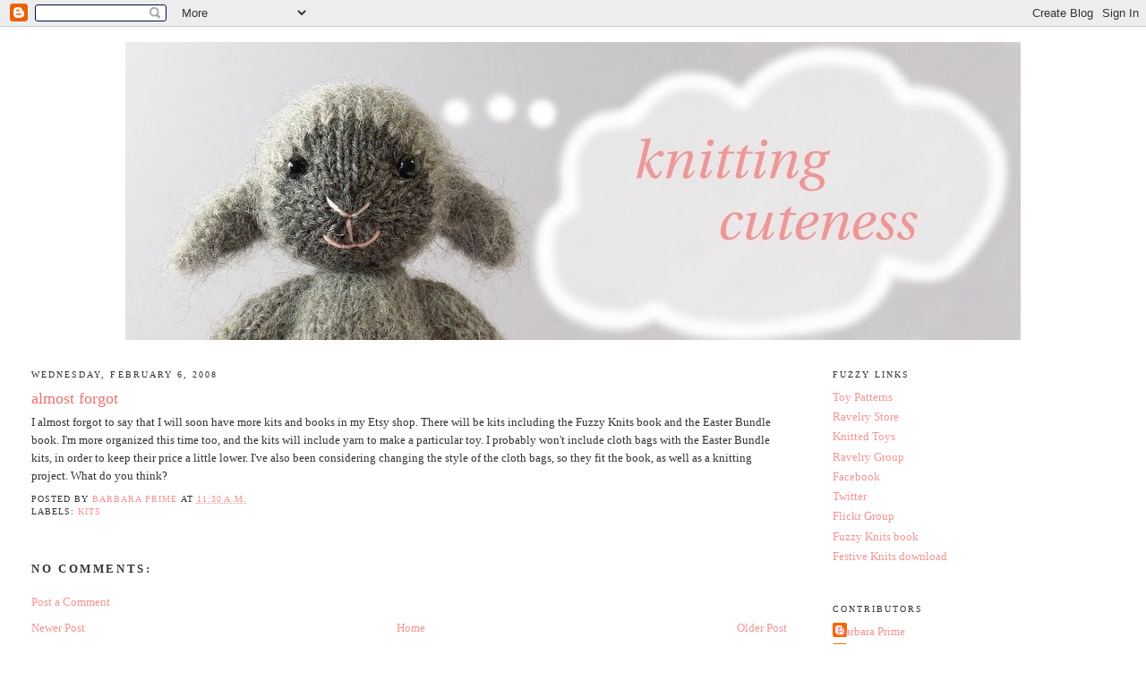

--- FILE ---
content_type: text/html; charset=UTF-8
request_url: http://blog.fuzzymitten.com/2008/02/almost-forgot.html
body_size: 8290
content:
<!DOCTYPE html>
<html dir='ltr'>
<head>
<link href='https://www.blogger.com/static/v1/widgets/2944754296-widget_css_bundle.css' rel='stylesheet' type='text/css'/>
<meta content='text/html; charset=UTF-8' http-equiv='Content-Type'/>
<meta content='blogger' name='generator'/>
<link href='http://blog.fuzzymitten.com/favicon.ico' rel='icon' type='image/x-icon'/>
<link href='http://blog.fuzzymitten.com/2008/02/almost-forgot.html' rel='canonical'/>
<link rel="alternate" type="application/atom+xml" title="Fuzzy Thoughts - Atom" href="http://blog.fuzzymitten.com/feeds/posts/default" />
<link rel="alternate" type="application/rss+xml" title="Fuzzy Thoughts - RSS" href="http://blog.fuzzymitten.com/feeds/posts/default?alt=rss" />
<link rel="service.post" type="application/atom+xml" title="Fuzzy Thoughts - Atom" href="https://www.blogger.com/feeds/6601066343934651070/posts/default" />

<link rel="alternate" type="application/atom+xml" title="Fuzzy Thoughts - Atom" href="http://blog.fuzzymitten.com/feeds/3428372103167235169/comments/default" />
<!--Can't find substitution for tag [blog.ieCssRetrofitLinks]-->
<meta content='http://blog.fuzzymitten.com/2008/02/almost-forgot.html' property='og:url'/>
<meta content='almost forgot' property='og:title'/>
<meta content='I almost forgot to say that I will soon have more kits and books in my Etsy shop. There will be kits including the Fuzzy Knits book and the ...' property='og:description'/>
<title>Fuzzy Thoughts: almost forgot</title>
<style id='page-skin-1' type='text/css'><!--
/*
-----------------------------------------------
Blogger Template Style
Name:     Minima Stretch
Date:     26 Feb 2004
----------------------------------------------- */
/* Use this with templates/template-twocol.html */
body {
background:#ffffff;
margin:0;
color:#333333;
font:x-small Georgia Serif;
font-size/* */:/**/small;
font-size: /**/small;
text-align: center;
}
a:link {
color:#f69494;
text-decoration:none;
}
a:visited {
color:#999999;
text-decoration:none;
}
a:hover {
color:#ec7373;
text-decoration:underline;
}
a img {
border-width:0;
}
/* Header
-----------------------------------------------
*/
#header-wrapper {
margin:0 2% 10px;
border:1px solid #ffffff;
}
#header {
margin: 5px;
border: 1px solid #ffffff;
text-align: center;
color:#666666;
}
#header-inner {
background-position: center;
margin-left: auto;
margin-right: auto;
}
#header h1 {
margin:5px 5px 0;
padding:15px 20px .25em;
line-height:1.2em;
text-transform:uppercase;
letter-spacing:.2em;
font: normal normal 200% Georgia, Serif;
}
#header a {
color:#666666;
text-decoration:none;
}
#header a:hover {
color:#666666;
}
#header .description {
margin:0 5px 5px;
padding:0 20px 15px;
text-transform:uppercase;
letter-spacing:.2em;
line-height: 1.4em;
font: normal normal 78% Georgia, Times, serif;
color: #999999;
}
#header img {
margin-left: auto;
margin-right: auto;
}
/* Outer-Wrapper
----------------------------------------------- */
#outer-wrapper {
margin:0;
padding:10px;
text-align:left;
font: normal normal 100% Georgia, Serif;
}
#main-wrapper {
margin-left: 2%;
width: 67%;
float: left;
display: inline;       /* fix for doubling margin in IE */
word-wrap: break-word; /* fix for long text breaking sidebar float in IE */
overflow: hidden;      /* fix for long non-text content breaking IE sidebar float */
}
#sidebar-wrapper {
margin-right: 2%;
width: 25%;
float: right;
display: inline;       /* fix for doubling margin in IE */
word-wrap: break-word; /* fix for long text breaking sidebar float in IE */
overflow: hidden;      /* fix for long non-text content breaking IE sidebar float */
}
/* Headings
----------------------------------------------- */
h2 {
margin:1.5em 0 .75em;
font:normal normal 78% Georgia, Times, serif;
line-height: 1.4em;
text-transform:uppercase;
letter-spacing:.2em;
color:#333333;
}
/* Posts
-----------------------------------------------
*/
h2.date-header {
margin:1.5em 0 .5em;
}
.post {
margin:.5em 0 1.5em;
border-bottom:1px dotted #ffffff;
padding-bottom:1.5em;
}
.post h3 {
margin:.25em 0 0;
padding:0 0 4px;
font-size:140%;
font-weight:normal;
line-height:1.4em;
color:#ec7373;
}
.post h3 a, .post h3 a:visited, .post h3 strong {
display:block;
text-decoration:none;
color:#ec7373;
font-weight:normal;
}
.post h3 strong, .post h3 a:hover {
color:#333333;
}
.post-body {
margin:0 0 .75em;
line-height:1.6em;
}
.post-body blockquote {
line-height:1.3em;
}
.post-footer {
margin: .75em 0;
color:#333333;
text-transform:uppercase;
letter-spacing:.1em;
font: normal normal 78% Georgia, Times, serif;
line-height: 1.4em;
}
.comment-link {
margin-left:.6em;
}
.post img, table.tr-caption-container {
padding:4px;
border:1px solid #ffffff;
}
.tr-caption-container img {
border: none;
padding: 0;
}
.post blockquote {
margin:1em 20px;
}
.post blockquote p {
margin:.75em 0;
}
/* Comments
----------------------------------------------- */
#comments h4 {
margin:1em 0;
font-weight: bold;
line-height: 1.4em;
text-transform:uppercase;
letter-spacing:.2em;
color: #333333;
}
#comments-block {
margin:1em 0 1.5em;
line-height:1.6em;
}
#comments-block .comment-author {
margin:.5em 0;
}
#comments-block .comment-body {
margin:.25em 0 0;
}
#comments-block .comment-footer {
margin:-.25em 0 2em;
line-height: 1.4em;
text-transform:uppercase;
letter-spacing:.1em;
}
#comments-block .comment-body p {
margin:0 0 .75em;
}
.deleted-comment {
font-style:italic;
color:gray;
}
.feed-links {
clear: both;
line-height: 2.5em;
}
#blog-pager-newer-link {
float: left;
}
#blog-pager-older-link {
float: right;
}
#blog-pager {
text-align: center;
}
/* Sidebar Content
----------------------------------------------- */
.sidebar {
color: #ec7373;
line-height: 1.5em;
}
.sidebar ul {
list-style:none;
margin:0 0 0;
padding:0 0 0;
}
.sidebar li {
margin:0;
padding-top:0;
padding-right:0;
padding-bottom:.25em;
padding-left:15px;
text-indent:-15px;
line-height:1.5em;
}
.sidebar .widget, .main .widget {
border-bottom:1px dotted #ffffff;
margin:0 0 1.5em;
padding:0 0 1.5em;
}
.main .Blog {
border-bottom-width: 0;
}
/* Profile
----------------------------------------------- */
.profile-img {
float: left;
margin-top: 0;
margin-right: 5px;
margin-bottom: 5px;
margin-left: 0;
padding: 4px;
border: 1px solid #ffffff;
}
.profile-data {
margin:0;
text-transform:uppercase;
letter-spacing:.1em;
font: normal normal 78% Georgia, Times, serif;
color: #333333;
font-weight: bold;
line-height: 1.6em;
}
.profile-datablock {
margin:.5em 0 .5em;
}
.profile-textblock {
margin: 0.5em 0;
line-height: 1.6em;
}
.profile-link {
font: normal normal 78% Georgia, Times, serif;
text-transform: uppercase;
letter-spacing: .1em;
}
/* Footer
----------------------------------------------- */
#footer {
width:660px;
clear:both;
margin:0 auto;
padding-top:15px;
line-height: 1.6em;
text-transform:uppercase;
letter-spacing:.1em;
text-align: center;
}

--></style>
<link href='https://www.blogger.com/dyn-css/authorization.css?targetBlogID=6601066343934651070&amp;zx=f9e8a508-a208-48d9-8c38-685ece770a23' media='none' onload='if(media!=&#39;all&#39;)media=&#39;all&#39;' rel='stylesheet'/><noscript><link href='https://www.blogger.com/dyn-css/authorization.css?targetBlogID=6601066343934651070&amp;zx=f9e8a508-a208-48d9-8c38-685ece770a23' rel='stylesheet'/></noscript>
<meta name='google-adsense-platform-account' content='ca-host-pub-1556223355139109'/>
<meta name='google-adsense-platform-domain' content='blogspot.com'/>

</head>
<body>
<div class='navbar section' id='navbar'><div class='widget Navbar' data-version='1' id='Navbar1'><script type="text/javascript">
    function setAttributeOnload(object, attribute, val) {
      if(window.addEventListener) {
        window.addEventListener('load',
          function(){ object[attribute] = val; }, false);
      } else {
        window.attachEvent('onload', function(){ object[attribute] = val; });
      }
    }
  </script>
<div id="navbar-iframe-container"></div>
<script type="text/javascript" src="https://apis.google.com/js/platform.js"></script>
<script type="text/javascript">
      gapi.load("gapi.iframes:gapi.iframes.style.bubble", function() {
        if (gapi.iframes && gapi.iframes.getContext) {
          gapi.iframes.getContext().openChild({
              url: 'https://www.blogger.com/navbar/6601066343934651070?po\x3d3428372103167235169\x26origin\x3dhttp://blog.fuzzymitten.com',
              where: document.getElementById("navbar-iframe-container"),
              id: "navbar-iframe"
          });
        }
      });
    </script><script type="text/javascript">
(function() {
var script = document.createElement('script');
script.type = 'text/javascript';
script.src = '//pagead2.googlesyndication.com/pagead/js/google_top_exp.js';
var head = document.getElementsByTagName('head')[0];
if (head) {
head.appendChild(script);
}})();
</script>
</div></div>
<div id='outer-wrapper'><div id='wrap2'>
<!-- skip links for text browsers -->
<span id='skiplinks' style='display:none;'>
<a href='#main'>skip to main </a> |
      <a href='#sidebar'>skip to sidebar</a>
</span>
<div id='header-wrapper'>
<div class='header section' id='header'><div class='widget Header' data-version='1' id='Header1'>
<div id='header-inner'>
<a href='http://blog.fuzzymitten.com/' style='display: block'>
<img alt='Fuzzy Thoughts' height='333px; ' id='Header1_headerimg' src='https://blogger.googleusercontent.com/img/b/R29vZ2xl/AVvXsEhLzmqacwYEnVCbBTK7FgTRCEo3uWHc9mnGhL0vzLyf7GGHJ3dIOwl8pxoalRvEVXxYbMEIANvsRF-GNaDex_EWAXfT6zc8DNQKWJ2x9zQ8sXZ5j2Kl5ieSqFJnUPW-24hEqKpt_5pAwqQ/s1600-r/banner.jpg' style='display: block' width='1000px; '/>
</a>
</div>
</div></div>
</div>
<div id='content-wrapper'>
<div id='crosscol-wrapper' style='text-align:center'>
<div class='crosscol no-items section' id='crosscol'></div>
</div>
<div id='main-wrapper'>
<div class='main section' id='main'><div class='widget Blog' data-version='1' id='Blog1'>
<div class='blog-posts hfeed'>

          <div class="date-outer">
        
<h2 class='date-header'><span>Wednesday, February 6, 2008</span></h2>

          <div class="date-posts">
        
<div class='post-outer'>
<div class='post hentry uncustomized-post-template' itemprop='blogPost' itemscope='itemscope' itemtype='http://schema.org/BlogPosting'>
<meta content='6601066343934651070' itemprop='blogId'/>
<meta content='3428372103167235169' itemprop='postId'/>
<a name='3428372103167235169'></a>
<h3 class='post-title entry-title' itemprop='name'>
almost forgot
</h3>
<div class='post-header'>
<div class='post-header-line-1'></div>
</div>
<div class='post-body entry-content' id='post-body-3428372103167235169' itemprop='description articleBody'>
I almost forgot to say that I will soon have more kits and books in my Etsy shop. There will be kits including the Fuzzy Knits book and the Easter Bundle book. I'm more organized this time too, and the kits will include yarn to make a particular toy. I probably won't include cloth bags with the Easter Bundle kits, in order to keep their price a little lower. I've also been considering changing the style of the cloth bags, so they fit the book, as well as a knitting project. What do you think?
<div style='clear: both;'></div>
</div>
<div class='post-footer'>
<div class='post-footer-line post-footer-line-1'>
<span class='post-author vcard'>
Posted by
<span class='fn' itemprop='author' itemscope='itemscope' itemtype='http://schema.org/Person'>
<meta content='https://www.blogger.com/profile/00170387142104252294' itemprop='url'/>
<a class='g-profile' href='https://www.blogger.com/profile/00170387142104252294' rel='author' title='author profile'>
<span itemprop='name'>Barbara Prime</span>
</a>
</span>
</span>
<span class='post-timestamp'>
at
<meta content='http://blog.fuzzymitten.com/2008/02/almost-forgot.html' itemprop='url'/>
<a class='timestamp-link' href='http://blog.fuzzymitten.com/2008/02/almost-forgot.html' rel='bookmark' title='permanent link'><abbr class='published' itemprop='datePublished' title='2008-02-06T11:30:00-05:00'>11:30&#8239;a.m.</abbr></a>
</span>
<span class='post-comment-link'>
</span>
<span class='post-icons'>
<span class='item-control blog-admin pid-380230268'>
<a href='https://www.blogger.com/post-edit.g?blogID=6601066343934651070&postID=3428372103167235169&from=pencil' title='Edit Post'>
<img alt='' class='icon-action' height='18' src='https://resources.blogblog.com/img/icon18_edit_allbkg.gif' width='18'/>
</a>
</span>
</span>
<div class='post-share-buttons goog-inline-block'>
</div>
</div>
<div class='post-footer-line post-footer-line-2'>
<span class='post-labels'>
Labels:
<a href='http://blog.fuzzymitten.com/search/label/kits' rel='tag'>kits</a>
</span>
</div>
<div class='post-footer-line post-footer-line-3'>
<span class='post-location'>
</span>
</div>
</div>
</div>
<div class='comments' id='comments'>
<a name='comments'></a>
<h4>No comments:</h4>
<div id='Blog1_comments-block-wrapper'>
<dl class='avatar-comment-indent' id='comments-block'>
</dl>
</div>
<p class='comment-footer'>
<a href='https://www.blogger.com/comment/fullpage/post/6601066343934651070/3428372103167235169' onclick=''>Post a Comment</a>
</p>
</div>
</div>

        </div></div>
      
</div>
<div class='blog-pager' id='blog-pager'>
<span id='blog-pager-newer-link'>
<a class='blog-pager-newer-link' href='http://blog.fuzzymitten.com/2008/02/full-house.html' id='Blog1_blog-pager-newer-link' title='Newer Post'>Newer Post</a>
</span>
<span id='blog-pager-older-link'>
<a class='blog-pager-older-link' href='http://blog.fuzzymitten.com/2008/02/bye-bye.html' id='Blog1_blog-pager-older-link' title='Older Post'>Older Post</a>
</span>
<a class='home-link' href='http://blog.fuzzymitten.com/'>Home</a>
</div>
<div class='clear'></div>
<div class='post-feeds'>
<div class='feed-links'>
Subscribe to:
<a class='feed-link' href='http://blog.fuzzymitten.com/feeds/3428372103167235169/comments/default' target='_blank' type='application/atom+xml'>Post Comments (Atom)</a>
</div>
</div>
</div></div>
</div>
<div id='sidebar-wrapper'>
<div class='sidebar section' id='sidebar'><div class='widget LinkList' data-version='1' id='LinkList1'>
<h2>Fuzzy Links</h2>
<div class='widget-content'>
<ul>
<li><a href='http://fuzzymitten.com/patterns'>Toy Patterns</a></li>
<li><a href='http://www.ravelry.com/stores/barbara-primes-fuzzy-mitten'>Ravelry Store</a></li>
<li><a href='http://fuzzymitten.com/toys'>Knitted Toys</a></li>
<li><a href='http://www.ravelry.com/groups/fuzzy-mitten-toys'>Ravelry Group</a></li>
<li><a href='http://www.facebook.com/pages/Barbara-Primes-Fuzzy-Mitten/58694852199'>Facebook</a></li>
<li><a href='https://twitter.com/fuzzymitten'>Twitter</a></li>
<li><a href='http://www.flickr.com/groups/fuzzymittentoys/'>Flickr Group</a></li>
<li><a href='http://www.lulu.com/content/1778253'>Fuzzy Knits book</a></li>
<li><a href='http://www.lulu.com/content/e-book/fuzzy-mittens-festive-knits-(download)/4852426'>Festive Knits download</a></li>
</ul>
<div class='clear'></div>
</div>
</div><div class='widget Profile' data-version='1' id='Profile1'>
<h2>Contributors</h2>
<div class='widget-content'>
<ul>
<li><a class='profile-name-link g-profile' href='https://www.blogger.com/profile/00170387142104252294' style='background-image: url(//www.blogger.com/img/logo-16.png);'>Barbara Prime</a></li>
<li><a class='profile-name-link g-profile' href='https://www.blogger.com/profile/04350701606571489372' style='background-image: url(//www.blogger.com/img/logo-16.png);'>Unknown</a></li>
</ul>
<div class='clear'></div>
</div>
</div><div class='widget Label' data-version='1' id='Label1'>
<h2>Labels</h2>
<div class='widget-content list-label-widget-content'>
<ul>
<li>
<a dir='ltr' href='http://blog.fuzzymitten.com/search/label/baby'>baby</a>
<span dir='ltr'>(14)</span>
</li>
<li>
<a dir='ltr' href='http://blog.fuzzymitten.com/search/label/birthday'>birthday</a>
<span dir='ltr'>(6)</span>
</li>
<li>
<a dir='ltr' href='http://blog.fuzzymitten.com/search/label/blogs'>blogs</a>
<span dir='ltr'>(4)</span>
</li>
<li>
<a dir='ltr' href='http://blog.fuzzymitten.com/search/label/book'>book</a>
<span dir='ltr'>(12)</span>
</li>
<li>
<a dir='ltr' href='http://blog.fuzzymitten.com/search/label/business'>business</a>
<span dir='ltr'>(7)</span>
</li>
<li>
<a dir='ltr' href='http://blog.fuzzymitten.com/search/label/cats'>cats</a>
<span dir='ltr'>(2)</span>
</li>
<li>
<a dir='ltr' href='http://blog.fuzzymitten.com/search/label/christmas'>christmas</a>
<span dir='ltr'>(15)</span>
</li>
<li>
<a dir='ltr' href='http://blog.fuzzymitten.com/search/label/clothing'>clothing</a>
<span dir='ltr'>(5)</span>
</li>
<li>
<a dir='ltr' href='http://blog.fuzzymitten.com/search/label/contests'>contests</a>
<span dir='ltr'>(17)</span>
</li>
<li>
<a dir='ltr' href='http://blog.fuzzymitten.com/search/label/corrections'>corrections</a>
<span dir='ltr'>(4)</span>
</li>
<li>
<a dir='ltr' href='http://blog.fuzzymitten.com/search/label/cow'>cow</a>
<span dir='ltr'>(5)</span>
</li>
<li>
<a dir='ltr' href='http://blog.fuzzymitten.com/search/label/craftsales'>craftsales</a>
<span dir='ltr'>(2)</span>
</li>
<li>
<a dir='ltr' href='http://blog.fuzzymitten.com/search/label/creativity'>creativity</a>
<span dir='ltr'>(3)</span>
</li>
<li>
<a dir='ltr' href='http://blog.fuzzymitten.com/search/label/designing'>designing</a>
<span dir='ltr'>(41)</span>
</li>
<li>
<a dir='ltr' href='http://blog.fuzzymitten.com/search/label/etsy'>etsy</a>
<span dir='ltr'>(43)</span>
</li>
<li>
<a dir='ltr' href='http://blog.fuzzymitten.com/search/label/family'>family</a>
<span dir='ltr'>(28)</span>
</li>
<li>
<a dir='ltr' href='http://blog.fuzzymitten.com/search/label/featured%20patterns'>featured patterns</a>
<span dir='ltr'>(8)</span>
</li>
<li>
<a dir='ltr' href='http://blog.fuzzymitten.com/search/label/features'>features</a>
<span dir='ltr'>(9)</span>
</li>
<li>
<a dir='ltr' href='http://blog.fuzzymitten.com/search/label/festiveknits'>festiveknits</a>
<span dir='ltr'>(11)</span>
</li>
<li>
<a dir='ltr' href='http://blog.fuzzymitten.com/search/label/food'>food</a>
<span dir='ltr'>(18)</span>
</li>
<li>
<a dir='ltr' href='http://blog.fuzzymitten.com/search/label/freepatterns'>freepatterns</a>
<span dir='ltr'>(30)</span>
</li>
<li>
<a dir='ltr' href='http://blog.fuzzymitten.com/search/label/french'>french</a>
<span dir='ltr'>(1)</span>
</li>
<li>
<a dir='ltr' href='http://blog.fuzzymitten.com/search/label/friends'>friends</a>
<span dir='ltr'>(6)</span>
</li>
<li>
<a dir='ltr' href='http://blog.fuzzymitten.com/search/label/funstuff'>funstuff</a>
<span dir='ltr'>(1)</span>
</li>
<li>
<a dir='ltr' href='http://blog.fuzzymitten.com/search/label/fuzzyknits'>fuzzyknits</a>
<span dir='ltr'>(17)</span>
</li>
<li>
<a dir='ltr' href='http://blog.fuzzymitten.com/search/label/gardening'>gardening</a>
<span dir='ltr'>(12)</span>
</li>
<li>
<a dir='ltr' href='http://blog.fuzzymitten.com/search/label/giveaway'>giveaway</a>
<span dir='ltr'>(31)</span>
</li>
<li>
<a dir='ltr' href='http://blog.fuzzymitten.com/search/label/halloween'>halloween</a>
<span dir='ltr'>(1)</span>
</li>
<li>
<a dir='ltr' href='http://blog.fuzzymitten.com/search/label/hints'>hints</a>
<span dir='ltr'>(17)</span>
</li>
<li>
<a dir='ltr' href='http://blog.fuzzymitten.com/search/label/hippo'>hippo</a>
<span dir='ltr'>(5)</span>
</li>
<li>
<a dir='ltr' href='http://blog.fuzzymitten.com/search/label/holidays'>holidays</a>
<span dir='ltr'>(42)</span>
</li>
<li>
<a dir='ltr' href='http://blog.fuzzymitten.com/search/label/home'>home</a>
<span dir='ltr'>(12)</span>
</li>
<li>
<a dir='ltr' href='http://blog.fuzzymitten.com/search/label/honeymoon'>honeymoon</a>
<span dir='ltr'>(6)</span>
</li>
<li>
<a dir='ltr' href='http://blog.fuzzymitten.com/search/label/kits'>kits</a>
<span dir='ltr'>(30)</span>
</li>
<li>
<a dir='ltr' href='http://blog.fuzzymitten.com/search/label/knitting'>knitting</a>
<span dir='ltr'>(36)</span>
</li>
<li>
<a dir='ltr' href='http://blog.fuzzymitten.com/search/label/knitty'>knitty</a>
<span dir='ltr'>(1)</span>
</li>
<li>
<a dir='ltr' href='http://blog.fuzzymitten.com/search/label/Kyr'>Kyr</a>
<span dir='ltr'>(8)</span>
</li>
<li>
<a dir='ltr' href='http://blog.fuzzymitten.com/search/label/lev'>lev</a>
<span dir='ltr'>(35)</span>
</li>
<li>
<a dir='ltr' href='http://blog.fuzzymitten.com/search/label/links'>links</a>
<span dir='ltr'>(5)</span>
</li>
<li>
<a dir='ltr' href='http://blog.fuzzymitten.com/search/label/lulu'>lulu</a>
<span dir='ltr'>(11)</span>
</li>
<li>
<a dir='ltr' href='http://blog.fuzzymitten.com/search/label/luluproblems'>luluproblems</a>
<span dir='ltr'>(4)</span>
</li>
<li>
<a dir='ltr' href='http://blog.fuzzymitten.com/search/label/me'>me</a>
<span dir='ltr'>(2)</span>
</li>
<li>
<a dir='ltr' href='http://blog.fuzzymitten.com/search/label/media'>media</a>
<span dir='ltr'>(1)</span>
</li>
<li>
<a dir='ltr' href='http://blog.fuzzymitten.com/search/label/meme'>meme</a>
<span dir='ltr'>(3)</span>
</li>
<li>
<a dir='ltr' href='http://blog.fuzzymitten.com/search/label/mysteryKAL'>mysteryKAL</a>
<span dir='ltr'>(4)</span>
</li>
<li>
<a dir='ltr' href='http://blog.fuzzymitten.com/search/label/news'>news</a>
<span dir='ltr'>(10)</span>
</li>
<li>
<a dir='ltr' href='http://blog.fuzzymitten.com/search/label/patternmods'>patternmods</a>
<span dir='ltr'>(6)</span>
</li>
<li>
<a dir='ltr' href='http://blog.fuzzymitten.com/search/label/patterns'>patterns</a>
<span dir='ltr'>(109)</span>
</li>
<li>
<a dir='ltr' href='http://blog.fuzzymitten.com/search/label/patternupdates'>patternupdates</a>
<span dir='ltr'>(8)</span>
</li>
<li>
<a dir='ltr' href='http://blog.fuzzymitten.com/search/label/photos'>photos</a>
<span dir='ltr'>(50)</span>
</li>
<li>
<a dir='ltr' href='http://blog.fuzzymitten.com/search/label/pincushions'>pincushions</a>
<span dir='ltr'>(5)</span>
</li>
<li>
<a dir='ltr' href='http://blog.fuzzymitten.com/search/label/plushyou'>plushyou</a>
<span dir='ltr'>(3)</span>
</li>
<li>
<a dir='ltr' href='http://blog.fuzzymitten.com/search/label/poll'>poll</a>
<span dir='ltr'>(8)</span>
</li>
<li>
<a dir='ltr' href='http://blog.fuzzymitten.com/search/label/projects'>projects</a>
<span dir='ltr'>(2)</span>
</li>
<li>
<a dir='ltr' href='http://blog.fuzzymitten.com/search/label/qoop'>qoop</a>
<span dir='ltr'>(3)</span>
</li>
<li>
<a dir='ltr' href='http://blog.fuzzymitten.com/search/label/ravelry'>ravelry</a>
<span dir='ltr'>(36)</span>
</li>
<li>
<a dir='ltr' href='http://blog.fuzzymitten.com/search/label/reading'>reading</a>
<span dir='ltr'>(3)</span>
</li>
<li>
<a dir='ltr' href='http://blog.fuzzymitten.com/search/label/recipes'>recipes</a>
<span dir='ltr'>(17)</span>
</li>
<li>
<a dir='ltr' href='http://blog.fuzzymitten.com/search/label/sale'>sale</a>
<span dir='ltr'>(12)</span>
</li>
<li>
<a dir='ltr' href='http://blog.fuzzymitten.com/search/label/schmancy'>schmancy</a>
<span dir='ltr'>(1)</span>
</li>
<li>
<a dir='ltr' href='http://blog.fuzzymitten.com/search/label/secret-projects'>secret-projects</a>
<span dir='ltr'>(4)</span>
</li>
<li>
<a dir='ltr' href='http://blog.fuzzymitten.com/search/label/sellingtoys'>sellingtoys</a>
<span dir='ltr'>(1)</span>
</li>
<li>
<a dir='ltr' href='http://blog.fuzzymitten.com/search/label/sewing'>sewing</a>
<span dir='ltr'>(24)</span>
</li>
<li>
<a dir='ltr' href='http://blog.fuzzymitten.com/search/label/sharingpatterns'>sharingpatterns</a>
<span dir='ltr'>(1)</span>
</li>
<li>
<a dir='ltr' href='http://blog.fuzzymitten.com/search/label/shop'>shop</a>
<span dir='ltr'>(14)</span>
</li>
<li>
<a dir='ltr' href='http://blog.fuzzymitten.com/search/label/sick'>sick</a>
<span dir='ltr'>(8)</span>
</li>
<li>
<a dir='ltr' href='http://blog.fuzzymitten.com/search/label/snow'>snow</a>
<span dir='ltr'>(1)</span>
</li>
<li>
<a dir='ltr' href='http://blog.fuzzymitten.com/search/label/socks'>socks</a>
<span dir='ltr'>(2)</span>
</li>
<li>
<a dir='ltr' href='http://blog.fuzzymitten.com/search/label/softies'>softies</a>
<span dir='ltr'>(2)</span>
</li>
<li>
<a dir='ltr' href='http://blog.fuzzymitten.com/search/label/soup'>soup</a>
<span dir='ltr'>(3)</span>
</li>
<li>
<a dir='ltr' href='http://blog.fuzzymitten.com/search/label/spring'>spring</a>
<span dir='ltr'>(2)</span>
</li>
<li>
<a dir='ltr' href='http://blog.fuzzymitten.com/search/label/swag'>swag</a>
<span dir='ltr'>(1)</span>
</li>
<li>
<a dir='ltr' href='http://blog.fuzzymitten.com/search/label/swap'>swap</a>
<span dir='ltr'>(2)</span>
</li>
<li>
<a dir='ltr' href='http://blog.fuzzymitten.com/search/label/sweaters'>sweaters</a>
<span dir='ltr'>(3)</span>
</li>
<li>
<a dir='ltr' href='http://blog.fuzzymitten.com/search/label/technical%20problems'>technical problems</a>
<span dir='ltr'>(4)</span>
</li>
<li>
<a dir='ltr' href='http://blog.fuzzymitten.com/search/label/thanks'>thanks</a>
<span dir='ltr'>(4)</span>
</li>
<li>
<a dir='ltr' href='http://blog.fuzzymitten.com/search/label/thoughts'>thoughts</a>
<span dir='ltr'>(25)</span>
</li>
<li>
<a dir='ltr' href='http://blog.fuzzymitten.com/search/label/toymakers'>toymakers</a>
<span dir='ltr'>(4)</span>
</li>
<li>
<a dir='ltr' href='http://blog.fuzzymitten.com/search/label/toys'>toys</a>
<span dir='ltr'>(48)</span>
</li>
<li>
<a dir='ltr' href='http://blog.fuzzymitten.com/search/label/tutorial'>tutorial</a>
<span dir='ltr'>(17)</span>
</li>
<li>
<a dir='ltr' href='http://blog.fuzzymitten.com/search/label/video'>video</a>
<span dir='ltr'>(17)</span>
</li>
<li>
<a dir='ltr' href='http://blog.fuzzymitten.com/search/label/volunteers'>volunteers</a>
<span dir='ltr'>(3)</span>
</li>
<li>
<a dir='ltr' href='http://blog.fuzzymitten.com/search/label/weather'>weather</a>
<span dir='ltr'>(5)</span>
</li>
<li>
<a dir='ltr' href='http://blog.fuzzymitten.com/search/label/wedding'>wedding</a>
<span dir='ltr'>(2)</span>
</li>
<li>
<a dir='ltr' href='http://blog.fuzzymitten.com/search/label/yarn'>yarn</a>
<span dir='ltr'>(24)</span>
</li>
<li>
<a dir='ltr' href='http://blog.fuzzymitten.com/search/label/yarnshops'>yarnshops</a>
<span dir='ltr'>(3)</span>
</li>
</ul>
<div class='clear'></div>
</div>
</div><div class='widget BlogArchive' data-version='1' id='BlogArchive1'>
<h2>Archives</h2>
<div class='widget-content'>
<div id='ArchiveList'>
<div id='BlogArchive1_ArchiveList'>
<ul class='flat'>
<li class='archivedate'>
<a href='http://blog.fuzzymitten.com/2020/04/'>Apr 2020</a> (1)
      </li>
<li class='archivedate'>
<a href='http://blog.fuzzymitten.com/2020/02/'>Feb 2020</a> (2)
      </li>
<li class='archivedate'>
<a href='http://blog.fuzzymitten.com/2018/11/'>Nov 2018</a> (1)
      </li>
<li class='archivedate'>
<a href='http://blog.fuzzymitten.com/2018/03/'>Mar 2018</a> (1)
      </li>
<li class='archivedate'>
<a href='http://blog.fuzzymitten.com/2017/12/'>Dec 2017</a> (1)
      </li>
<li class='archivedate'>
<a href='http://blog.fuzzymitten.com/2016/12/'>Dec 2016</a> (1)
      </li>
<li class='archivedate'>
<a href='http://blog.fuzzymitten.com/2016/11/'>Nov 2016</a> (6)
      </li>
<li class='archivedate'>
<a href='http://blog.fuzzymitten.com/2015/12/'>Dec 2015</a> (1)
      </li>
<li class='archivedate'>
<a href='http://blog.fuzzymitten.com/2015/11/'>Nov 2015</a> (1)
      </li>
<li class='archivedate'>
<a href='http://blog.fuzzymitten.com/2015/05/'>May 2015</a> (1)
      </li>
<li class='archivedate'>
<a href='http://blog.fuzzymitten.com/2014/12/'>Dec 2014</a> (1)
      </li>
<li class='archivedate'>
<a href='http://blog.fuzzymitten.com/2014/11/'>Nov 2014</a> (1)
      </li>
<li class='archivedate'>
<a href='http://blog.fuzzymitten.com/2014/10/'>Oct 2014</a> (1)
      </li>
<li class='archivedate'>
<a href='http://blog.fuzzymitten.com/2014/09/'>Sep 2014</a> (1)
      </li>
<li class='archivedate'>
<a href='http://blog.fuzzymitten.com/2014/08/'>Aug 2014</a> (1)
      </li>
<li class='archivedate'>
<a href='http://blog.fuzzymitten.com/2014/06/'>Jun 2014</a> (2)
      </li>
<li class='archivedate'>
<a href='http://blog.fuzzymitten.com/2014/05/'>May 2014</a> (2)
      </li>
<li class='archivedate'>
<a href='http://blog.fuzzymitten.com/2014/04/'>Apr 2014</a> (3)
      </li>
<li class='archivedate'>
<a href='http://blog.fuzzymitten.com/2014/03/'>Mar 2014</a> (3)
      </li>
<li class='archivedate'>
<a href='http://blog.fuzzymitten.com/2014/02/'>Feb 2014</a> (4)
      </li>
<li class='archivedate'>
<a href='http://blog.fuzzymitten.com/2014/01/'>Jan 2014</a> (4)
      </li>
<li class='archivedate'>
<a href='http://blog.fuzzymitten.com/2013/12/'>Dec 2013</a> (2)
      </li>
<li class='archivedate'>
<a href='http://blog.fuzzymitten.com/2013/11/'>Nov 2013</a> (2)
      </li>
<li class='archivedate'>
<a href='http://blog.fuzzymitten.com/2013/10/'>Oct 2013</a> (3)
      </li>
<li class='archivedate'>
<a href='http://blog.fuzzymitten.com/2013/09/'>Sep 2013</a> (3)
      </li>
<li class='archivedate'>
<a href='http://blog.fuzzymitten.com/2013/08/'>Aug 2013</a> (2)
      </li>
<li class='archivedate'>
<a href='http://blog.fuzzymitten.com/2013/07/'>Jul 2013</a> (2)
      </li>
<li class='archivedate'>
<a href='http://blog.fuzzymitten.com/2013/06/'>Jun 2013</a> (3)
      </li>
<li class='archivedate'>
<a href='http://blog.fuzzymitten.com/2013/05/'>May 2013</a> (2)
      </li>
<li class='archivedate'>
<a href='http://blog.fuzzymitten.com/2013/04/'>Apr 2013</a> (4)
      </li>
<li class='archivedate'>
<a href='http://blog.fuzzymitten.com/2013/03/'>Mar 2013</a> (5)
      </li>
<li class='archivedate'>
<a href='http://blog.fuzzymitten.com/2013/02/'>Feb 2013</a> (3)
      </li>
<li class='archivedate'>
<a href='http://blog.fuzzymitten.com/2013/01/'>Jan 2013</a> (1)
      </li>
<li class='archivedate'>
<a href='http://blog.fuzzymitten.com/2012/12/'>Dec 2012</a> (2)
      </li>
<li class='archivedate'>
<a href='http://blog.fuzzymitten.com/2012/11/'>Nov 2012</a> (5)
      </li>
<li class='archivedate'>
<a href='http://blog.fuzzymitten.com/2012/10/'>Oct 2012</a> (1)
      </li>
<li class='archivedate'>
<a href='http://blog.fuzzymitten.com/2012/09/'>Sep 2012</a> (4)
      </li>
<li class='archivedate'>
<a href='http://blog.fuzzymitten.com/2012/08/'>Aug 2012</a> (4)
      </li>
<li class='archivedate'>
<a href='http://blog.fuzzymitten.com/2012/07/'>Jul 2012</a> (3)
      </li>
<li class='archivedate'>
<a href='http://blog.fuzzymitten.com/2012/06/'>Jun 2012</a> (4)
      </li>
<li class='archivedate'>
<a href='http://blog.fuzzymitten.com/2012/05/'>May 2012</a> (2)
      </li>
<li class='archivedate'>
<a href='http://blog.fuzzymitten.com/2012/04/'>Apr 2012</a> (1)
      </li>
<li class='archivedate'>
<a href='http://blog.fuzzymitten.com/2012/03/'>Mar 2012</a> (1)
      </li>
<li class='archivedate'>
<a href='http://blog.fuzzymitten.com/2012/02/'>Feb 2012</a> (2)
      </li>
<li class='archivedate'>
<a href='http://blog.fuzzymitten.com/2012/01/'>Jan 2012</a> (3)
      </li>
<li class='archivedate'>
<a href='http://blog.fuzzymitten.com/2011/12/'>Dec 2011</a> (4)
      </li>
<li class='archivedate'>
<a href='http://blog.fuzzymitten.com/2011/11/'>Nov 2011</a> (2)
      </li>
<li class='archivedate'>
<a href='http://blog.fuzzymitten.com/2011/10/'>Oct 2011</a> (3)
      </li>
<li class='archivedate'>
<a href='http://blog.fuzzymitten.com/2011/09/'>Sep 2011</a> (5)
      </li>
<li class='archivedate'>
<a href='http://blog.fuzzymitten.com/2011/08/'>Aug 2011</a> (3)
      </li>
<li class='archivedate'>
<a href='http://blog.fuzzymitten.com/2011/07/'>Jul 2011</a> (2)
      </li>
<li class='archivedate'>
<a href='http://blog.fuzzymitten.com/2011/05/'>May 2011</a> (1)
      </li>
<li class='archivedate'>
<a href='http://blog.fuzzymitten.com/2011/04/'>Apr 2011</a> (3)
      </li>
<li class='archivedate'>
<a href='http://blog.fuzzymitten.com/2011/03/'>Mar 2011</a> (3)
      </li>
<li class='archivedate'>
<a href='http://blog.fuzzymitten.com/2011/02/'>Feb 2011</a> (3)
      </li>
<li class='archivedate'>
<a href='http://blog.fuzzymitten.com/2011/01/'>Jan 2011</a> (2)
      </li>
<li class='archivedate'>
<a href='http://blog.fuzzymitten.com/2010/12/'>Dec 2010</a> (3)
      </li>
<li class='archivedate'>
<a href='http://blog.fuzzymitten.com/2010/11/'>Nov 2010</a> (6)
      </li>
<li class='archivedate'>
<a href='http://blog.fuzzymitten.com/2010/10/'>Oct 2010</a> (2)
      </li>
<li class='archivedate'>
<a href='http://blog.fuzzymitten.com/2010/09/'>Sep 2010</a> (4)
      </li>
<li class='archivedate'>
<a href='http://blog.fuzzymitten.com/2010/08/'>Aug 2010</a> (3)
      </li>
<li class='archivedate'>
<a href='http://blog.fuzzymitten.com/2010/07/'>Jul 2010</a> (2)
      </li>
<li class='archivedate'>
<a href='http://blog.fuzzymitten.com/2010/06/'>Jun 2010</a> (3)
      </li>
<li class='archivedate'>
<a href='http://blog.fuzzymitten.com/2010/05/'>May 2010</a> (4)
      </li>
<li class='archivedate'>
<a href='http://blog.fuzzymitten.com/2010/04/'>Apr 2010</a> (4)
      </li>
<li class='archivedate'>
<a href='http://blog.fuzzymitten.com/2010/03/'>Mar 2010</a> (4)
      </li>
<li class='archivedate'>
<a href='http://blog.fuzzymitten.com/2010/02/'>Feb 2010</a> (6)
      </li>
<li class='archivedate'>
<a href='http://blog.fuzzymitten.com/2010/01/'>Jan 2010</a> (6)
      </li>
<li class='archivedate'>
<a href='http://blog.fuzzymitten.com/2009/12/'>Dec 2009</a> (7)
      </li>
<li class='archivedate'>
<a href='http://blog.fuzzymitten.com/2009/11/'>Nov 2009</a> (8)
      </li>
<li class='archivedate'>
<a href='http://blog.fuzzymitten.com/2009/10/'>Oct 2009</a> (5)
      </li>
<li class='archivedate'>
<a href='http://blog.fuzzymitten.com/2009/09/'>Sep 2009</a> (8)
      </li>
<li class='archivedate'>
<a href='http://blog.fuzzymitten.com/2009/08/'>Aug 2009</a> (8)
      </li>
<li class='archivedate'>
<a href='http://blog.fuzzymitten.com/2009/07/'>Jul 2009</a> (7)
      </li>
<li class='archivedate'>
<a href='http://blog.fuzzymitten.com/2009/06/'>Jun 2009</a> (5)
      </li>
<li class='archivedate'>
<a href='http://blog.fuzzymitten.com/2009/05/'>May 2009</a> (8)
      </li>
<li class='archivedate'>
<a href='http://blog.fuzzymitten.com/2009/04/'>Apr 2009</a> (11)
      </li>
<li class='archivedate'>
<a href='http://blog.fuzzymitten.com/2009/03/'>Mar 2009</a> (13)
      </li>
<li class='archivedate'>
<a href='http://blog.fuzzymitten.com/2009/02/'>Feb 2009</a> (9)
      </li>
<li class='archivedate'>
<a href='http://blog.fuzzymitten.com/2009/01/'>Jan 2009</a> (8)
      </li>
<li class='archivedate'>
<a href='http://blog.fuzzymitten.com/2008/12/'>Dec 2008</a> (10)
      </li>
<li class='archivedate'>
<a href='http://blog.fuzzymitten.com/2008/11/'>Nov 2008</a> (14)
      </li>
<li class='archivedate'>
<a href='http://blog.fuzzymitten.com/2008/10/'>Oct 2008</a> (14)
      </li>
<li class='archivedate'>
<a href='http://blog.fuzzymitten.com/2008/09/'>Sep 2008</a> (15)
      </li>
<li class='archivedate'>
<a href='http://blog.fuzzymitten.com/2008/08/'>Aug 2008</a> (6)
      </li>
<li class='archivedate'>
<a href='http://blog.fuzzymitten.com/2008/07/'>Jul 2008</a> (11)
      </li>
<li class='archivedate'>
<a href='http://blog.fuzzymitten.com/2008/06/'>Jun 2008</a> (9)
      </li>
<li class='archivedate'>
<a href='http://blog.fuzzymitten.com/2008/05/'>May 2008</a> (20)
      </li>
<li class='archivedate'>
<a href='http://blog.fuzzymitten.com/2008/04/'>Apr 2008</a> (16)
      </li>
<li class='archivedate'>
<a href='http://blog.fuzzymitten.com/2008/03/'>Mar 2008</a> (24)
      </li>
<li class='archivedate'>
<a href='http://blog.fuzzymitten.com/2008/02/'>Feb 2008</a> (21)
      </li>
<li class='archivedate'>
<a href='http://blog.fuzzymitten.com/2008/01/'>Jan 2008</a> (22)
      </li>
<li class='archivedate'>
<a href='http://blog.fuzzymitten.com/2007/12/'>Dec 2007</a> (15)
      </li>
<li class='archivedate'>
<a href='http://blog.fuzzymitten.com/2007/11/'>Nov 2007</a> (18)
      </li>
<li class='archivedate'>
<a href='http://blog.fuzzymitten.com/2007/10/'>Oct 2007</a> (14)
      </li>
<li class='archivedate'>
<a href='http://blog.fuzzymitten.com/2007/09/'>Sep 2007</a> (9)
      </li>
<li class='archivedate'>
<a href='http://blog.fuzzymitten.com/2007/08/'>Aug 2007</a> (11)
      </li>
<li class='archivedate'>
<a href='http://blog.fuzzymitten.com/2007/05/'>May 2007</a> (2)
      </li>
</ul>
</div>
</div>
<div class='clear'></div>
</div>
</div></div>
</div>
<!-- spacer for skins that want sidebar and main to be the same height-->
<div class='clear'>&#160;</div>
</div>
<!-- end content-wrapper -->
<div id='footer-wrapper'>
<div class='footer section' id='footer'><div class='widget HTML' data-version='1' id='HTML1'>
<div class='widget-content'>
<script src="http://www.google-analytics.com/urchin.js" type="text/javascript">
</script>
<script type="text/javascript">
_uacct = "UA-1804353-3";
urchinTracker();
</script>
</div>
<div class='clear'></div>
</div></div>
</div>
</div></div>
<!-- end outer-wrapper -->

<script type="text/javascript" src="https://www.blogger.com/static/v1/widgets/2028843038-widgets.js"></script>
<script type='text/javascript'>
window['__wavt'] = 'AOuZoY6UBvxG2UcdeNl-t_bRd-uGBYuprA:1769523796317';_WidgetManager._Init('//www.blogger.com/rearrange?blogID\x3d6601066343934651070','//blog.fuzzymitten.com/2008/02/almost-forgot.html','6601066343934651070');
_WidgetManager._SetDataContext([{'name': 'blog', 'data': {'blogId': '6601066343934651070', 'title': 'Fuzzy Thoughts', 'url': 'http://blog.fuzzymitten.com/2008/02/almost-forgot.html', 'canonicalUrl': 'http://blog.fuzzymitten.com/2008/02/almost-forgot.html', 'homepageUrl': 'http://blog.fuzzymitten.com/', 'searchUrl': 'http://blog.fuzzymitten.com/search', 'canonicalHomepageUrl': 'http://blog.fuzzymitten.com/', 'blogspotFaviconUrl': 'http://blog.fuzzymitten.com/favicon.ico', 'bloggerUrl': 'https://www.blogger.com', 'hasCustomDomain': true, 'httpsEnabled': false, 'enabledCommentProfileImages': true, 'gPlusViewType': 'FILTERED_POSTMOD', 'adultContent': false, 'analyticsAccountNumber': '', 'encoding': 'UTF-8', 'locale': 'en-CA', 'localeUnderscoreDelimited': 'en_gb', 'languageDirection': 'ltr', 'isPrivate': false, 'isMobile': false, 'isMobileRequest': false, 'mobileClass': '', 'isPrivateBlog': false, 'isDynamicViewsAvailable': true, 'feedLinks': '\x3clink rel\x3d\x22alternate\x22 type\x3d\x22application/atom+xml\x22 title\x3d\x22Fuzzy Thoughts - Atom\x22 href\x3d\x22http://blog.fuzzymitten.com/feeds/posts/default\x22 /\x3e\n\x3clink rel\x3d\x22alternate\x22 type\x3d\x22application/rss+xml\x22 title\x3d\x22Fuzzy Thoughts - RSS\x22 href\x3d\x22http://blog.fuzzymitten.com/feeds/posts/default?alt\x3drss\x22 /\x3e\n\x3clink rel\x3d\x22service.post\x22 type\x3d\x22application/atom+xml\x22 title\x3d\x22Fuzzy Thoughts - Atom\x22 href\x3d\x22https://www.blogger.com/feeds/6601066343934651070/posts/default\x22 /\x3e\n\n\x3clink rel\x3d\x22alternate\x22 type\x3d\x22application/atom+xml\x22 title\x3d\x22Fuzzy Thoughts - Atom\x22 href\x3d\x22http://blog.fuzzymitten.com/feeds/3428372103167235169/comments/default\x22 /\x3e\n', 'meTag': '', 'adsenseHostId': 'ca-host-pub-1556223355139109', 'adsenseHasAds': false, 'adsenseAutoAds': false, 'boqCommentIframeForm': true, 'loginRedirectParam': '', 'view': '', 'dynamicViewsCommentsSrc': '//www.blogblog.com/dynamicviews/4224c15c4e7c9321/js/comments.js', 'dynamicViewsScriptSrc': '//www.blogblog.com/dynamicviews/6e0d22adcfa5abea', 'plusOneApiSrc': 'https://apis.google.com/js/platform.js', 'disableGComments': true, 'interstitialAccepted': false, 'sharing': {'platforms': [{'name': 'Get link', 'key': 'link', 'shareMessage': 'Get link', 'target': ''}, {'name': 'Facebook', 'key': 'facebook', 'shareMessage': 'Share to Facebook', 'target': 'facebook'}, {'name': 'BlogThis!', 'key': 'blogThis', 'shareMessage': 'BlogThis!', 'target': 'blog'}, {'name': 'X', 'key': 'twitter', 'shareMessage': 'Share to X', 'target': 'twitter'}, {'name': 'Pinterest', 'key': 'pinterest', 'shareMessage': 'Share to Pinterest', 'target': 'pinterest'}, {'name': 'Email', 'key': 'email', 'shareMessage': 'Email', 'target': 'email'}], 'disableGooglePlus': true, 'googlePlusShareButtonWidth': 0, 'googlePlusBootstrap': '\x3cscript type\x3d\x22text/javascript\x22\x3ewindow.___gcfg \x3d {\x27lang\x27: \x27en-GB\x27};\x3c/script\x3e'}, 'hasCustomJumpLinkMessage': false, 'jumpLinkMessage': 'Read more', 'pageType': 'item', 'postId': '3428372103167235169', 'pageName': 'almost forgot', 'pageTitle': 'Fuzzy Thoughts: almost forgot'}}, {'name': 'features', 'data': {}}, {'name': 'messages', 'data': {'edit': 'Edit', 'linkCopiedToClipboard': 'Link copied to clipboard!', 'ok': 'Ok', 'postLink': 'Post Link'}}, {'name': 'template', 'data': {'isResponsive': false, 'isAlternateRendering': false, 'isCustom': false}}, {'name': 'view', 'data': {'classic': {'name': 'classic', 'url': '?view\x3dclassic'}, 'flipcard': {'name': 'flipcard', 'url': '?view\x3dflipcard'}, 'magazine': {'name': 'magazine', 'url': '?view\x3dmagazine'}, 'mosaic': {'name': 'mosaic', 'url': '?view\x3dmosaic'}, 'sidebar': {'name': 'sidebar', 'url': '?view\x3dsidebar'}, 'snapshot': {'name': 'snapshot', 'url': '?view\x3dsnapshot'}, 'timeslide': {'name': 'timeslide', 'url': '?view\x3dtimeslide'}, 'isMobile': false, 'title': 'almost forgot', 'description': 'I almost forgot to say that I will soon have more kits and books in my Etsy shop. There will be kits including the Fuzzy Knits book and the ...', 'url': 'http://blog.fuzzymitten.com/2008/02/almost-forgot.html', 'type': 'item', 'isSingleItem': true, 'isMultipleItems': false, 'isError': false, 'isPage': false, 'isPost': true, 'isHomepage': false, 'isArchive': false, 'isLabelSearch': false, 'postId': 3428372103167235169}}]);
_WidgetManager._RegisterWidget('_NavbarView', new _WidgetInfo('Navbar1', 'navbar', document.getElementById('Navbar1'), {}, 'displayModeFull'));
_WidgetManager._RegisterWidget('_HeaderView', new _WidgetInfo('Header1', 'header', document.getElementById('Header1'), {}, 'displayModeFull'));
_WidgetManager._RegisterWidget('_BlogView', new _WidgetInfo('Blog1', 'main', document.getElementById('Blog1'), {'cmtInteractionsEnabled': false, 'lightboxEnabled': true, 'lightboxModuleUrl': 'https://www.blogger.com/static/v1/jsbin/4049919853-lbx.js', 'lightboxCssUrl': 'https://www.blogger.com/static/v1/v-css/828616780-lightbox_bundle.css'}, 'displayModeFull'));
_WidgetManager._RegisterWidget('_LinkListView', new _WidgetInfo('LinkList1', 'sidebar', document.getElementById('LinkList1'), {}, 'displayModeFull'));
_WidgetManager._RegisterWidget('_ProfileView', new _WidgetInfo('Profile1', 'sidebar', document.getElementById('Profile1'), {}, 'displayModeFull'));
_WidgetManager._RegisterWidget('_LabelView', new _WidgetInfo('Label1', 'sidebar', document.getElementById('Label1'), {}, 'displayModeFull'));
_WidgetManager._RegisterWidget('_BlogArchiveView', new _WidgetInfo('BlogArchive1', 'sidebar', document.getElementById('BlogArchive1'), {'languageDirection': 'ltr', 'loadingMessage': 'Loading\x26hellip;'}, 'displayModeFull'));
_WidgetManager._RegisterWidget('_HTMLView', new _WidgetInfo('HTML1', 'footer', document.getElementById('HTML1'), {}, 'displayModeFull'));
</script>
</body>
</html>